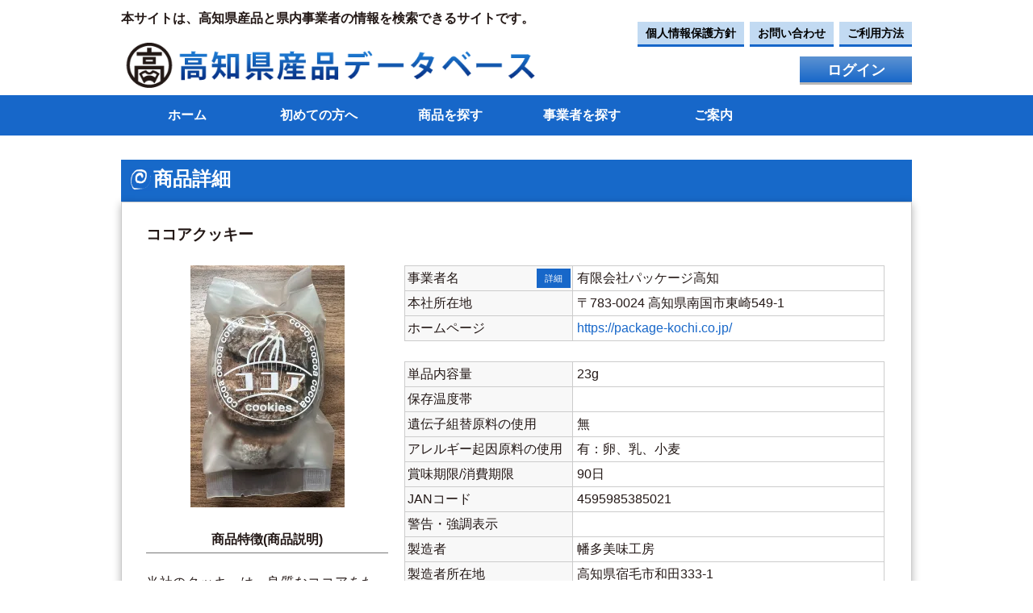

--- FILE ---
content_type: text/html; charset=UTF-8
request_url: https://kochikensanhin.com/product/detail.html?product_code=1004570
body_size: 17217
content:
<!doctype html>
<html class="no-js" lang="ja">
	<head>
		<meta charset="utf-8">
		<meta http-equiv="x-ua-compatible" content="ie=edge">
		<title>商品詳細 - 高知県産品データベース</title>
		<meta name="keywords" content="高知,高知県,物産,産品,県産品,高知県産品,高知県産品データベース">
		<meta name="description" content="一般財団法人　高知県地産外商公社が運営する高知県産品を紹介するウェブサイトです。2015/9/30時点で商品1349点、県内事業者441社の情報を掲載しております。是非、気になる高知県産品や県内事業者を検索してみてください。">
		<meta name="viewport" content="width=device-width, initial-scale=1.0">
		<link rel="apple-touch-icon" href="/apple-touch-icon.png">
		<!-- Place favicon.ico in the root directory -->
		<link rel="stylesheet" href="/css/normalize.css">
		<link rel="stylesheet" href="/css/vendor/slider-pro.min.css">
		<!--[if IE 8]>
		<link rel="stylesheet" href="/css/common.css">
		<![endif]-->
		<link rel="stylesheet" href="/css/common.css" media="screen and (min-width: 1000px)">
		<link rel="stylesheet" href="/css/sp.css" media="screen and (max-width: 1000px)">
			<script>
		(function(i,s,o,g,r,a,m){i['GoogleAnalyticsObject']=r;i[r]=i[r]||function(){
		(i[r].q=i[r].q||[]).push(arguments)},i[r].l=1*new Date();a=s.createElement(o),
		m=s.getElementsByTagName(o)[0];a.async=1;a.src=g;m.parentNode.insertBefore(a,m)
		})(window,document,'script','//www.google-analytics.com/analytics.js','ga');

		ga('create', 'UA-71601575-1', 'auto');
		ga('require', 'linkid');
		ga('send', 'pageview');

	</script>
	</head>
	<body>
		<div class="layer"></div>
		<header>
			<div class="container">
				<h1>本サイトは、高知県産品と県内事業者の情報を検索できるサイトです。</h1>
				<div id="logo"><a href="/"><img class="top-logo-w" src="/image/logo.png" alt="高知県産品データベース"></a></div>
				<div id="siteMenu">
					<div class="siteMenuTop">
						<a href="/privacy/" title="個人情報保護方針のリンク">個人情報保護方針</a>
						<a href="/contact/" title="お問い合わせへのリンク">お問い合わせ</a>
						<a href="/manual/index.html/" title="ご利用方法へのリンク">ご利用方法</a>
					</div>
					<div class="siteMenuBottom"><a href="/login.html" title="ログイン" class="login">ログイン</a></div>
				</div>
				<div class="clear"></div>
			</div>
		<nav id="global" class="forPc">
			<!-- Global Navigation for PC -->
			<ul class="main-menu">
				<li><a href="/" title="ホーム">ホーム</a></li>
				<li><a href="/howto/" title="初めての方へ">初めての方へ</a></li>
				<li><a href="/product/index.html" title="商品を探す">商品を探す</a></li>
				<li><a href="/manufacturer/search.html" title="事業者を探す">事業者を探す</a></li>
				<li><a href="javascript:void(0);" title="ご案内">ご案内</a>
					<ul class="subMenu">
						<li><a href="/about/" title="このサイトについて">このサイトについて</a></li>
						<li><a href="/buyer/" title="流通関係者の方へ">流通関係者の方へ</a></li>
						<li><a href="/manufacturer/info.html" title="県内事業者の方へ">県内事業者の方へ</a></li>
						<li><a href="/contact/" title="お問い合わせ">お問い合わせ</a></li>
					</ul>
				</li>

			</ul>
		</nav>
		</header>
		<!-- //Global Navigation for PC -->
		<!-- Global Navigation for SP -->
		<nav id="slide_menu" class="forSp">
			<ul class="main-menu">
				<li><a href="/" title="ホーム">ホーム</a></li>
				<li><a href="/howto/" title="初めての方へ">初めての方へ</a></li>
				<li><a href="/product/index.html" title="商品を探す">商品を探す</a></li>
				<li><a href="/manufacturer/search.html" title="事業者を探す">事業者を探す</a></li>
				<li><a class="hasSub" href="#" title="ご案内">ご案内</a>
					<ul class="subMenu">
						<li><a href="/about/" title="このサイトについて">このサイトについて</a></li>
						<li><a href="/buyer/" title="流通関係者の方へ">流通関係者の方へ</a></li>
						<li><a href="/manufacturer/info.html" title="県内事業者の方へ">県内事業者の方へ</a></li>
						<li><a href="/contact/" title="お問い合わせ">お問い合わせ</a></li>
					</ul>
				</li>

				<li class="parent"><a href="/privacy/" title="個人情報保護方針のリンク">個人情報保護方針</a></li>
				<li class="parent"><a href="/sitemap/" title="サイトマップへのリンク">サイトマップ</a></li>
				<li><a href="/login.html" title="ログイン">ログイン</a></li>
			</ul>
			<!-- //Global Navigation for SP -->
		</nav>
		<div id="spGlobal" class="forSp">
			<span id="button"><img src="/image/sp/menuBtn.png" alt="メニューボタン"></span>
		</div>
		<div id="undering_mainContent">
			<div class="container">
				<div id="contentFullw">
                <section>
                	<article>
						<h2 class="accentTitle">商品詳細</h2>
                        <div class="innerArea">
                        <h3 class="infoTitle">ココアクッキー</h3>
													<div style="text-align: right;">
																												</div>
						                        <div class="clmLeft">
                        <figure>
                          <img src="/product/image.html?product_code=1004570&amp;thumbnail=1" alt="ココアクッキー" />
                        </figure>

                        <h4 class="underLine">商品特徴(商品説明)</h4>
                        <p>当社のクッキーは、良質なココアをたっぷりと使用しています。その濃厚なココアの風味が、一口ごとに口いっぱいに広がります。クッキーの外側はサクサク、内側はふんわり。この食感のコントラストがクッキーの美味しさを際立たせています。<br />
</p>

                        </div>
                        <div class="clmRight">
                        <dl class="tableLay-i">
                        <dt>事業者名<a class="productManu" href="/manufacturer/detail.html?company_code=100892">詳細</a></dt>
                        <dd>有限会社パッケージ高知&nbsp;</dd>
                        <dt>本社所在地</dt>
                        <dd>〒783-0024&nbsp;高知県南国市東崎549-1&nbsp;</dd>
                        <dt>ホームページ</dt>
                        <dd><a href="https://package-kochi.co.jp/" target="_blank">https://package-kochi.co.jp/</a>&nbsp;</dd>
                        </dl>

                        <dl class="tableLay-b">
                        <dt>単品内容量</dt>
                        <dd>23g&nbsp;</dd>
                        <dt>保存温度帯</dt>
                        <dd>
														&nbsp;</dd>
                        <dt>遺伝子組替原料の使用</dt>
                        <dd>
                        	無                        </dd>
                        <dt>アレルギー起因原料の使用</dt>
                        <dd>
							有：卵、乳、小麦						</dd>

                        <dt>賞味期限/消費期限</dt>
                        <dd>
							90日&nbsp;
                        </dd>


                        <dt>JANコード</dt>
                        <dd>
							4595985385021&nbsp;
                        </dd>

                        <dt>警告・強調表示</dt>
                        <dd>
							&nbsp;
                        </dd>


                        <dt>製造者</dt>
                        <dd>
							幡多美味工房&nbsp;
                        </dd>

                        <dt>製造者所在地</dt>
                        <dd>
							高知県宿毛市和田333-1&nbsp;
                        </dd>

                        <dt>販売者</dt>
                        <dd>
							有限会社パッケージ高知　&nbsp;
                        </dd>

                        <dt>販売者所在地</dt>
                        <dd>
							高知県南国市東崎549-1&nbsp;
                        </dd>

                        <dt>認証・認定機関の許認可</dt>
                        <dd>
						&nbsp;
                        </dd>

                        <dt>特定マーク</dt>
                        <dd>
						&nbsp;
                        </dd>


                        <dt>保存方法</dt>
                        <dd>
						直射日光を避け常温で保存してください。&nbsp;
                        </dd>


                        <dt>栄養成分表示</dt>
                        <dd>
							70g<br />							熱量：372kcal<br />
							たんぱく質：3.9g<br />
							脂質：20.7g<br />
							炭水化物：42.7g<br />
							塩分量：0.4g<br />
                        </dd>

                        <dt>リサイクル表示の有無</dt>
                        <dd>
						有:プラスチック&nbsp;
                        </dd>

                        </dl>
						<div style="margin-top: 5px;margin-left: 25px;">最終更新日：2023-11-20</div>
						</div>
                        <div class="clear mgb30"></div>

                        <h4 class="underLine">食品表示（一括表示）</h4>
                        <p>小麦粉(国内製造)、バター、粉糖、グ<br />
ラニュー糖、ココアパウダー、卵黄、<br />
(一部に乳成分・卵・小麦を含む)</p>
                        <div class="clear"></div>

                        <h4 class="underLine">YouTube</h4>
                        
                        <div class="clear"></div>

							                        <h4 class="underLine">類似商品</h4>
	                        <div class="carouselArea">
	                        <div class="slider-pro" id="slider_i">
	                        <div class="sp-slides">
									                        <div class="sp-slide">
			                        <a href="/product/detail.html?product_code=1002969" title="モカショート（冷凍ケーキ）">
				                        <img class="sp-image" src="/product/image.html?product_code=1002969&amp;thumbnail=2" alt="モカショート（冷凍ケーキ）"/>
			                        </a>
									<p class="sp-layer sp-static sp-black" data-position="bottomLeft" data-width="100%" >
										モカショート...									</p>
		                        </div>
									                        <div class="sp-slide">
			                        <a href="/product/detail.html?product_code=1004613" title="ゆずサブレ">
				                        <img class="sp-image" src="/product/image.html?product_code=1004613&amp;thumbnail=2" alt="ゆずサブレ"/>
			                        </a>
									<p class="sp-layer sp-static sp-black" data-position="bottomLeft" data-width="100%" >
										ゆずサブレ									</p>
		                        </div>
									                        <div class="sp-slide">
			                        <a href="/product/detail.html?product_code=1003046" title="直七果汁（冷凍）">
				                        <img class="sp-image" src="/product/image.html?product_code=1003046&amp;thumbnail=2" alt="直七果汁（冷凍）"/>
			                        </a>
									<p class="sp-layer sp-static sp-black" data-position="bottomLeft" data-width="100%" >
										直七果汁（冷...									</p>
		                        </div>
									                        <div class="sp-slide">
			                        <a href="/product/detail.html?product_code=1003755" title="栗と芋キントン">
				                        <img class="sp-image" src="/product/image.html?product_code=1003755&amp;thumbnail=2" alt="栗と芋キントン"/>
			                        </a>
									<p class="sp-layer sp-static sp-black" data-position="bottomLeft" data-width="100%" >
										栗と芋キントン									</p>
		                        </div>
									                        <div class="sp-slide">
			                        <a href="/product/detail.html?product_code=1003773" title="102BAR  GF 胡椒味">
				                        <img class="sp-image" src="/product/image.html?product_code=1003773&amp;thumbnail=2" alt="102BAR  GF 胡椒味"/>
			                        </a>
									<p class="sp-layer sp-static sp-black" data-position="bottomLeft" data-width="100%" >
										102BAR  GF ...									</p>
		                        </div>
									                        <div class="sp-slide">
			                        <a href="/product/detail.html?product_code=1004884" title="HOSHIIMO われ あか">
				                        <img class="sp-image" src="/product/image.html?product_code=1004884&amp;thumbnail=2" alt="HOSHIIMO われ あか"/>
			                        </a>
									<p class="sp-layer sp-static sp-black" data-position="bottomLeft" data-width="100%" >
										HOSHIIMO わ...									</p>
		                        </div>
									                        <div class="sp-slide">
			                        <a href="/product/detail.html?product_code=1004083" title="文旦チーズケーキ">
				                        <img class="sp-image" src="/product/image.html?product_code=1004083&amp;thumbnail=2" alt="文旦チーズケーキ"/>
			                        </a>
									<p class="sp-layer sp-static sp-black" data-position="bottomLeft" data-width="100%" >
										文旦チーズケ...									</p>
		                        </div>
									                        <div class="sp-slide">
			                        <a href="/product/detail.html?product_code=1000983" title="碁石茶大福　２個入り">
				                        <img class="sp-image" src="/product/image.html?product_code=1000983&amp;thumbnail=2" alt="碁石茶大福　２個入り"/>
			                        </a>
									<p class="sp-layer sp-static sp-black" data-position="bottomLeft" data-width="100%" >
										碁石茶大福　...									</p>
		                        </div>
									                        <div class="sp-slide">
			                        <a href="/product/detail.html?product_code=1000980" title="はいからケーキしょうが">
				                        <img class="sp-image" src="/product/image.html?product_code=1000980&amp;thumbnail=2" alt="はいからケーキしょうが"/>
			                        </a>
									<p class="sp-layer sp-static sp-black" data-position="bottomLeft" data-width="100%" >
										はいからケー...									</p>
		                        </div>
									                        <div class="sp-slide">
			                        <a href="/product/detail.html?product_code=1005079" title="かりんとうギフト">
				                        <img class="sp-image" src="/product/image.html?product_code=1005079&amp;thumbnail=2" alt="かりんとうギフト"/>
			                        </a>
									<p class="sp-layer sp-static sp-black" data-position="bottomLeft" data-width="100%" >
										かりんとうギ...									</p>
		                        </div>
								                        </div>
	                        </div>
	                        </div><!-- /recommend -->
						
						                        <div class="salseInfo"><a href="javascript:void(0)" onclick="javascript:history.back()" title="戻る">もどる &gt;</a></div>
                      </div>
                    </article>
                </section>
				</div>
			<div class="clear"></div>
		</div>
	</div>
		<footer>
			<div id="footerTop" class="forPc">
				<p class="container foot-tx-center">
					<a href="/" title="ホーム">ホーム</a>｜
					<a href="/howto/" title="初めての方へ">初めての方へ</a>｜
					<a href="/product/index.html" title="商品を探す">商品を探す</a>｜
					<a href="/manufacturer/search.html" title="事業者を探す">事業者を探す</a>｜
					<a href="/about/" title="このサイトについて">このサイトについて</a>｜
					<a href="/privacy/" title="個人情報保護方針">個人情報保護方針</a>｜
					<a href="/contact/" title="お問合せ">お問合せ</a>｜
					<a href="/sitemap/" title="サイトマップ">サイトマップ</a>
				</p>
			</div>
			<div id="footerBottom"><address class="container foot-tx-center">Copyright &copy; 2015 一般財団法人 高知県地産外商公社 All Rights Reserved</address></div>
		</footer>
		<div class="d-print-none" id="page_top" style="display:none;">
			<a href="#" class="btn btn-info">PAGE TOP</a>
		</div>
		<!-- Add your site or application included files here -->
		<script src="//ajax.googleapis.com/ajax/libs/jquery/1/jquery.min.js"></script>
		<script>window.jQuery || document.write('<script src="js/vendor/jquery-{{JQUERY_VERSION}}.min.js"><\/script>')</script>
		<script src="/js/vendor/jquery.sliderPro.min.js"></script>
		<script src="/js/main.js"></script>
		<script src="/js/vendor/modernizr-2.8.3.min.js"></script>
		<script>
			var URL_BASE_WWW = "";
		</script>
	</body>
</html>


--- FILE ---
content_type: text/css
request_url: https://kochikensanhin.com/css/common.css
body_size: 23652
content:
/* ==========================================================================
   Custom Css for 'PC'.
   ========================================================================== */
html{
	font-family:"ヒラギノ角ゴ Pro W3","Hiragino Kaku Gothic Pro","游ゴシック",Yu Gothic,"ＭＳ Ｐゴシック","MS PGothic",sans-serif;
	font-size:16px;
	line-height:1.4;
	width:100%;
}
body{
	color:#231816;
	min-width:1000px;
	width:100%;
}
a{
	text-decoration:none;
	color:#1767c9;
}
p{
	text-align: justify;
	text-justify: distribute;
}
.clear{
	clear:both;
}
.wrap{
	width:100%;
}
.container{
	width:980px !important;
	margin-left:auto;
	margin-right:auto;
	text-align: left;
}
.alcenter{
	text-align:center;
}
.mgb10{
	margin-bottom:10px;
}
.mgb15{
	margin-bottom:15px;
}
.mgb20{
	margin-bottom:20px;
}
.mgb30{
	margin-bottom:30px;
}
.pd10{
	padding:10px;
}
.pd15{
	padding:15px;
}
.pd20{
	padding:20px;
}
.forSp{
	display:none !important;
}
a.button{
	padding: 10px 15px;
	background-color: #94D1CA;
	color: #012B5E;
	margin: 10px 6px 25px;
	border: #1767c9 1px solid;
	text-decoration: none;
	border-radius: 0.5em;
	display: inline-block;
}
a.button:hover{
	border: #1767c9 1px solid;
	text-decoration: none;
	opacity: 0.8;
}
#mainContent{
	width:100%;
//	padding-top: 10.5em;
}
#undering_mainContent{
	width:100%;
}
#content{
	width:71%;
	float:left;
	text-align: left;
}
#contentFullw{
	width:100%;
	float:none;
	margin: 30px auto;
}
#sidebar{
	width:28%;
	float:right;
}
#page_top {
	position: fixed;
	bottom: 20px;
	right: 20px;
	z-index: 1021;
}
#page_top .btn {
	color: #fff;
	background-color: #17a2b8;
	border-color: #17a2b8;
	border: 1px solid transparent;
	padding: .375rem .75rem;
	font-size: 1rem;
	line-height: 1.5;
	border-radius: .25rem;
	transition: color .15s ease-in-out,background-color .15s ease-in-out,border-color .15s ease-in-out,box-shadow .15s ease-in-out;
}
/* ==========================================
   Header
   ========================================== */
header{
	width:100%;
	background-color:#fff;
//	position: fixed;
	z-index: 9999;
	top: 0;
}
header h1{
	padding:15px 0 5px;
}
#logo{
	width:62%;
	height:74px;
	float:left;
	margin-top: .5em;
}
#logo .top-logo-w{
	width:85%;
}
#siteMenu{
	float:right;
	margin-top: -1em;
}
#siteMenu .siteMenuTo{
	display:table;
}
#siteMenu .siteMenuTop a{
	display:table-cell;
	table-layout:fixed;
	padding:7px 10px;
	vertical-align:middle;
	font-size:14px;
	color:#000;
	background-color:#c2daf2;
	float: left;
	margin: 0.5em 0 0.5em 0.5em;
	border-bottom:3px solid #1767C9;
	font-weight: bold;
}
#siteMenu .siteMenuTop a:hover{
	-ms-transform: translateY(3px);
	-webkit-transform: translateY(3px);
	transform: translateY(3px);
	border-bottom:none;
}
#siteMenu .siteMenuBottom{
	width:40%;
	float: right;
	margin-top: .3em;
	height: 40px;
}
#siteMenu .siteMenuBottom a{
	display:block;
	height:32px;
	background: linear-gradient(#5d93d2, #1767c9);
	background-color:#1767c9;
	color:#fff;
	line-height:34px;
	text-align:center;
	font-size:18px;
	font-weight:bold;
	border-bottom:3px solid #b6b6b6;
}
#siteMenu .siteMenuBottom a:hover{
	-ms-transform: translateY(3px);
	-webkit-transform: translateY(3px);
	transform: translateY(3px);
	border-bottom:none;
}

/* ==========================================
   Global Navigation.
   ========================================== */
#global{
	width:100%;
	height:50px;
	background: #1767c9;
	position:relative;
	z-index: 9999;
}
ul.main-menu{
	width:980px;
	margin-left:auto;
	margin-right:auto;
}
ul.main-menu li{
	float:left;
	height:50px;
	text-align:center;
	position:relative;
	width: 163px;
	font-weight: bold;
}
ul.main-menu li a{
	display:block;
	width:100%;
	height:100%;
	line-height:50px;
	color:#fff;
	position:relative;
}
ul.main-menu li ul.subMenu{
	position:absolute;
	display:none;
}
ul.subMenu li{
	float:none;
}
ul.subMenu li ul.subMenu{
	top:0;
	left:163px;
}
ul.subMenu li ul.subMenu li{
	border-left:#fff 1px solid;
}
ul.main-menu li ul li{
	background-color:#2e75cd;
	border-bottom:#fff 1px solid;
}
ul.main-menu li ul li a{
	font-size:13px;
}
ul.main-menu li ul li:hover{
	background-color:#568ACA;
}
ul.main-menu li ul li:last-child{
	border-bottom:none;
}
ul.main-menu:after{
	content:".";
	display: block;
	clear: both;
	height: 0;
	visibility: hidden;
}
/* ==========================================
   MainVisual with Slider.
   ========================================== */
#mainVisual{
	width:100%;
}
#mainVisual li{
	list-style:none;
}
.sp-buttons .sp-button{
	margin:0;
	padding:0;
	border:none;
	background:none;
	background-color:#fff;
	border:#ccc 1px solid;
	margin:0 4px;
	width:22px !important;
	height:22px !important;
	border-radius:1px !important;
}
.sp-buttons .sp-selected-button{
	background-color:#ccc !important;
}
/* ==========================================
   Item Info Carousel panel
   ========================================== */
.carouselArea{
	margin: 0 auto;
	width: 80%;
}
/* ==========================================
   Index Menu
   ========================================== */
#indexMenu{
	width:658px;
	height:201px;
	margin:20px auto;
	display:table;
}
#indexMenu a{
	display:table-cell;
	vertical-align:middle;
	table-layout:fixed;
	text-align:center;
}
/* ==========================================
   Index Search
   ========================================== */
#indexSearch{
	width:100%;
	margin-left:auto;
	margin-right:auto;
	margin-bottom:2em;
	background: #f2f2f2;
	height: 98px;
}
#indexSearch .indexSearchArea{
	width:980px;
	margin: auto;
	display: flex;
}
#keywords,
#keywords2{
	width: 360px;
	height: 29px;
	background: #fff;
	border: none;
	padding: 2px 4px;
	border:#ccc 1px solid;
}
#indexSearch dl{
//	display:table;
	width:100%;
	height:30px;
	margin: .5em 0;
}
#indexSearch dl:first-child{
	margin: .5em 0;
}
#indexSearch dl dt{
	font-size:24px;
	padding-left:40px;
	background:url(../image/listMark.png) no-repeat left center;
	width:290px;
}
#indexSearch input[type=text]{
	font-size:16px;
}
#searchform,
#searchform2{
	position:relative;
	margin-bottom:20px;
/*	width: 50%;*/
}
#keywords,
#keywords2{
	outline:0;
	height:47px;
	padding:0 10px;
	position:absolute;
	left:0;
	top:0;
	max-width:360px;
	border-radius:2px;
	background:#eee;
}
#searchBtn,
#searchBtn2{
	width:70px;
	height:50px;
	position:absolute;
	left:298px;
	top:0;
	background:#b9b9b9;
	color:#fff;
	font-weight:bold;
	font-size:16px;
	border:none;
	border-bottom: 4px solid #878787;
	margin-left: 6em;
	background-image: url(../image/keyword_icon.png);
	background-repeat: no-repeat;
	background-position: center center;
}
#searchBtn:hover{
	transform: translateY(4px);
	border-bottom: none;
	height: 47px;
}
#searchBtn2:hover{
	transform: translateY(4px);
	border-bottom: none;
	height: 47px;
}
#indexSearch .search-form-link-p{
	margin: 2.1em 3em 0 auto;
}
#indexSearch .search-form-link-c{
	width: 50%;
	text-align: right;
	padding-right: 1.3em;
}
#indexSearch .search-form-link-c a::before{
	content: "";
	background: url(../image/link_blue_square.png)no-repeat;
	display: inline-block;
	width: 18px;
	height: 18px;
	margin-right:.5em;
	vertical-align: sub;
}
/* ==========================================
   Undering Page Search
   ========================================== */
#underingSearch select,
#underingSearch input[type=text],
#underingSearch input[type=number],
#underingSearch input[type=password]{
	font-size:16px;
}
#searchform2 label{
	white-space: nowrap;
	line-height: 2em;
}
#keywords3,
#keywords4{
	width: 340px;
	height: 29px;
	background: #fff;
	border: none;
	padding: 2px 4px;
	border:#ccc 1px solid;
	margin-bottom: 10px;
}
#keywords5{
	width: 140px;
	height: 29px;
	background: #fff;
	border: none;
	padding: 2px 4px;
	border:#ccc 1px solid;
	margin-bottom: 10px;
}
strong.keyword-title{
	display: inline-block;
	min-width: 100px;
}

.error{
	color: #F00;
	font-size: 90%;
}
button.button {
    font-size: 1.4em;
    font-weight: bold;
    padding: 10px 30px;
    background-color: #94D1CA;
    color: #012B5E;
    border-style: none;
	margin: 10px 10px 25px 10px;
	cursor: pointer;
	border-radius: 0.5em;
}

button.button:hover {
    opacity:0.7;
    color: #012B5E;
}
/* ==========================================
   Contact Form
   ========================================== */
#contactForm select,
#contactForm textarea,
#contactForm input[type=text],
#contactForm input[type=password]{
	font-size: 16px;
	border-radius: 0.3em;
	border: #CCC 1px solid;
	padding: 0.3em;
}
#contactform{
	position: relative;
}
#contactform textarea{
	border-radius: 0.3em;
	border: #CCC 1px solid;
}
#name, #company_name, #email1, #email2, #login_id, #login_id2, #password, #password1, #password2, #mail_address, #mail_address2{
	width: 340px;
	height: 29px;
	background: #fff;
	border: none;
	padding: 2px 4px;
	border:#ccc 1px solid;
}
#contactForm dl.tableLay dl,dt,dd {
	margin: 0;
	padding: 0;
}

#contactForm dl.tableLay {
	background: #F8F8F8;
	border: 1px solid #CCC;
	border-top: none;
	width: 90%;
	margin-left: 20px;
}

#contactForm dl.tableLay dt,dd {
	padding: 3px;
}

#contactForm dl.tableLay dt {
	border-top: 1px solid #CCC;
	clear: left;
	float: left;
	width: 30%;
	display: inherit;
	margin-bottom: 0px;
}

#contactForm dl.tableLay dd {
	background: #fff;
	border-left: 1px solid #CCC;
	border-top: 1px solid #CCC;
	margin-left: 253px;
	margin-bottom: 0px;
	padding-left: 0.3em;
	word-break: break-all;
}
#contactForm .clmRight-sale dl.tableLay dd {
	margin-left: 219px;
}

.contentTitleA{
	height:30px;
	padding: 1em 3.2em;
	background:url(../image/tittle_01.png) no-repeat left top;
	font-size:21px;
}
.contentTitleB{
	height:20px;
	padding: 1em 3.2em;
	background:url(../image/tittle_02.png) no-repeat left top;
	font-size:21px;
}
.contentTitleC{
	height:20px;
	padding: 1em 3.2em;
	background:url(../image/tittle_03.png) no-repeat left top;
	font-size:21px;
}
.accentTitle{
	font-size: 24px;
	min-height: 30px;
	background: #1769c9 url(../image/accentBG.png) no-repeat 10px 10px / 3% auto;
	padding: 12px 10px 10px 40px;
	color: #FFF;
}
.innerArea{
	padding: 30px;
	box-shadow: 0px 3px 10px rgba(0, 0, 0, 0.3);
	border: 1px solid #CCC;
	height: auto;
	overflow: hidden;
	margin-bottom: 30px;
//	margin-top: 7.5em;
}
.innerArea ol{
	list-style: inside dechimal;
}
.innerArea dt{
	display: list-item;
	list-style-type: disc;
}
.innerArea li{
	padding-left: 1em;
	text-indent: -1em;
	margin-bottom: 1em;
	line-height: 1.5em;
	list-style-position: inside;
}
.innerArea h3, .innerArea h4{
	margin-bottom: 1.5em;
}
.innerArea p{
	line-height: 1.5em;
	margin-bottom: 2em;
}
p.btnCenter{
	text-align: center;
}
.innerArea p.mgb10{
	line-height: 1.5em;
	margin-bottom: 10px;
}
.innerArea dt{
	line-height: 1.5em;
	margin-bottom: 1em;
}
.innerArea dd{
	line-height: 1.5em;
	margin-bottom: 1em;
	padding-left: 1em;
}
.innerArea li:last-child, .innerArea dd:last-child{
	margin-bottom: 2em;
}
.sheetBG{
	background-color: #D0F6EE;
	padding: 1em;
	font-size: 120%;
	border-radius: 0.5em;
}
.innerArea a:hover{
	border-bottom:1px solid #1767c9;
}
.underLine{
	border-bottom: 1px solid #777777;
	line-height: 2em;
}
.br-sp-only-01{
	display:none;
}
.top-torikumi-Banner-area{
	display: block;
	background: #fff;
	text-align: center;
	font-size: 20px;
	font-weight: bold;
	font-family: 游明朝, "Yu Mincho", YuMincho, "Hiragino Mincho ProN", HGS明朝E, メイリオ, Meiryo, serif;
	border: 3px solid #FCE23E;
	height: 55px;
	background-image: url(../image/top_banner_torikumi_right.png);
	background-repeat: no-repeat;
	background-position: 98% 15px;
	box-shadow: 2px 2px 8px #cccccc;
	margin-bottom: 1.5em;

}
.top-torikumi-Banner{
	background-image: url(../image/top_banner_torikumi.png);
	background-repeat: no-repeat;
	background-size: 115px;
	padding: 1.1em 0;
	transform: translateY(-4%) translateX(-.1em);
	color: #000;
}
.top-torikumi-Banner-area:hover{
	opacity: 0.5;
}

/* ==========================================
   Search Cat& Key Form
   ========================================== */
#underingSearch label{
	display: inline-block;
	margin-bottom: 1em;
}
.form-control {
	height: calc(1.5em + .75rem + 2px);
	padding: .375rem .75rem;
	font-size: 1rem;
	font-weight: 400;
	line-height: 1.5;
	color: #495057;
	background-color: #fff;
	background-clip: padding-box;
	border: 1px solid #ced4da;
	border-radius: .25rem;
	transition: border-color .15s ease-in-out,box-shadow .15s ease-in-out;
}
/* ==========================================
   Item List
   ========================================== */
ul.itemList{
	list-style: none;
}
ul.itemList li{
	border-bottom: 1px solid #CCC;
	padding: 0em;
	text-indent: 0em;
	display: block;
	overflow: hidden;
	padding-bottom: 10px;
}
.itemImg{
	float: left;
	width: 127px;
	height: 127px;
	text-align: center;
	vertical-align: middle;
}
.itemImg img{
	vertical-align: middle;
	max-width: 127px;
	max-height: 127px;
}
.itemHeader{
	margin-left: 1em;
	width: 75%;
	float: left;
}
.itemHeader span{
	font-size: 84%;
}
.itemInfoBtn{
	text-align:right;
}
.itemInfoBtn a{
	display: inline-block;
	padding: 3px 10px;
	background-color: #94D1CA;
	color: #012B5E;
	border-radius: 0.5em;
}
.itemInfoBtn a:hover{
	opacity:0.8;
	text-decoration:none;
	border:none;
}
.pager span.active{
	padding: 10px;
	margin: 5px;
	border: 1px solid #999;
	background: #EEE;
}
.pager span.non-disp-active{
	padding: 10px;
	margin: 5px;
	border: 1px solid #999;
	background: #EEE;
}
.pager span a{
	padding: 10px;
	margin: 5px;
	border: 1px solid #1767C9;
	background: #FFF;
}
.pager span a:hover{
	color: #FFF;
	background: #1767C9;
}
/* ==========================================
   Operator Detail & Item Detail
   ========================================== */
.clmLeft{
	float: left;
	width: 300px;
	overflow: hidden;
	text-align: center;
}
.clmLeft figure{
	margin-bottom: 1.5em;
}
.clmLeft figure img{
	max-width: 300px;
	max-height: 300px;
}
.clmRight{
	overflow: hidden;
}
.infoTitle{
	font-size: 120%;
}
.infoTitle span{
	padding: 1em;
}
.clmRight dl.tableLay dl,dt,dd {
	margin: 0;
	padding: 0;
}

.clmRight dl.tableLay {
	background: #F8F8F8;
	border: 1px solid #CCC;
	border-top: none;
	width: 96%;
	margin-left: 20px;
}

.clmRight dl.tableLay dt,dd {
	padding: 3px;
}

.clmRight dl.tableLay dt {
	border-top: 1px solid #CCC;
	clear: left;
	float: left;
	width: 42%;
	display: inherit;
	margin-bottom: 0px;
}

.clmRight dl.tableLay dd {
	background: #fff;
	border-left: 1px solid #CCC;
	border-top: 1px solid #CCC;
	margin-left: 245px;
	margin-bottom: 0px;
	padding-left: 0.3em;
	word-break: break-all;
}

.clmRight dl.tableLay-i {
	background: #F8F8F8;
	border: 1px solid #CCC;
	border-top: none;
	width: 96%;
	margin-left: 20px;
}

.clmRight dl.tableLay-i dt,dd {
	padding: 3px;
}

.clmRight dl.tableLay-i dt {
	border-top: 1px solid #CCC;
	clear: left;
	float: left;
	width: 34%;
	display: inherit;
	margin-bottom: 0px;
}

.clmRight dl.tableLay-i dd {
	background: #fff;
	border-left: 1px solid #CCC;
	border-top: 1px solid #CCC;
	margin-left: 207px;
	margin-bottom: 0px;
	padding-left: 0.3em;
	word-break: break-all;
}

.clmRight dl.tableLay-b {
	background: #F8F8F8;
	border: 1px solid #CCC;
	border-top: none;
	width: 96%;
	margin-left: 20px;
	margin-top:25px;
}

.clmRight dl.tableLay-b dt,dd {
	padding: 3px;
}

.clmRight dl.tableLay-b dt {
	border-top: 1px solid #CCC;
	clear: left;
	float: left;
	width: 34%;
	display: inherit;
	margin-bottom: 0px;
}

.clmRight dl.tableLay-b dd {
	background: #fff;
	border-left: 1px solid #CCC;
	border-top: 1px solid #CCC;
	margin-left: 207px;
	margin-bottom: 0px;
	padding-left: 0.3em;
	word-break: break-all;
}

.productLine{
	float: left;
	margin: 0px 10px 30px 10px;
}
.productLine img{
	margin-bottom: 1em;
	width: 286px;
}
.salseInfo{
	text-align:right;
	margin:20px 0;
}
.salseInfo a{
	display: inline-block;
	padding: 10px;
	background-color: #94D1CA;
	color: #012B5E;
	font-weight: bold;
	font-size: 120%;
	border-radius: 0.5em;
}
.salseInfo a:hover{
	opacity:0.8;
	text-decoration:none;
	border:none;
}
/* ==========================================
   News List
   ========================================== */
ul.newsList li{
	border-bottom: 1px solid #CCC;
	padding: 0em;
	text-indent: 0em;
	display: block;
	overflow: hidden;
	padding-bottom: 10px;
}
.newsHeader{
	margin: 0px 1em;
	float: left;
}
.newsDate{
	font-size: 90%;
}
.newsCat{
	font-size: 80%;
	margin: 0.5em 1em;
}
.newsCat span{
	padding: 0.3em;
	color: #FFF;
	margin: 0em 0.5em;
	border-radius: 0.5em;
}
.catA{
	background-color: #62B7BA;
	border: 1px solid #32A287;
}
.catB{
	background-color: #BA6291;
	border: 1px solid #A23299;
}
.catC{
	background-color: #77A454;
	border: 1px solid #5E8428;
}
.catD{
	background-color: #E06827;
	border: 1px solid #A25A32;
}
.catE{
	background-color: #ADB10E;
	border: 1px solid #8D8C48;
}

dl.info{
	display:table;
	width:98%;
	margin: auto;
	padding:.3em 0;
	border-bottom:#e4e4e4 1px solid;
}
dl.info dt,
dl.info dd{
	display:table-cell;
	vertical-align:top;
	line-height:1.6;
}
dl.info dt{
	color:#666;
	width:130px;
	border-left: 4px solid #85a628;
	padding: .2em 0 .2em 1.5em;
}
dl.info dd{
	text-align: justify;
	text-justify: distribute;
}
dl.info dd a{
	color:#231816;
}
dl.info dd a:hover{
	text-decoration: underline;
}
dl.info dd span{
	display:inline-block;
	background-color:#c91717;
	padding:0 10px;
	height:24px;
	line-height:24px;
	color:#fff;
	margin-right:10px;
	font-size:90%;
}
dl.info-border dt{
	border-left: 4px solid #d98e1c;
}
.moreRead,
.moreRead-b,
.moreRead-o{
	text-align:right;
	margin:15px 0 20px;
	height: 38px;
}
.moreRead-b a{
	display:inline-block;
	padding: 10px 22px 8px;
	background-color:#1767c9;
	color:#fff;
	font-weight: bold;
	font-size: 15px;
	border-bottom: 3px solid #c8c8c8;
}
.moreRead a{
	display:inline-block;
	padding: 10px 22px 8px;
	background-color:#85a628;
	color:#fff;
	font-weight: bold;
	font-size: 15px;
	border-bottom: 3px solid #c8c8c8;
}
.moreRead-o a{
	display:inline-block;
	padding: 10px 22px 8px;
	background-color:#d98e1c;
	color:#fff;
	font-weight: bold;
	font-size: 15px;
	border-bottom: 3px solid #c8c8c8;
}
.moreRead-b a:hover {
	-ms-transform: translateY(3px);
	-webkit-transform: translateY(3px);
	transform: translateY(3px);
	border-bottom: none;
}
.moreRead a:hover {
	-ms-transform: translateY(3px);
	-webkit-transform: translateY(3px);
	transform: translateY(3px);
	border-bottom: none;
}
.moreRead-o a:hover {
	-ms-transform: translateY(3px);
	-webkit-transform: translateY(3px);
	transform: translateY(3px);
	border-bottom: none;
}
.moreRead-b a:hover{
	opacity: 0.8;
}
.moreRead a:hover{
	opacity: 0.8;
}
.moreRead-o a:hover{
	opacity: 0.8;
}
dl.newproduct{
	display:inline-grid;
	width:28.9%;
	padding: 10px;
	border: 1px solid #f2f2f2;
	height: 265px;
	margin: 0 0 1em .3em;
}
dl.newproduct dt,
dl.newproduct dd{
	display:table-cell;
	vertical-align:top;
}
dl.newproduct dt{
	width: 100%;
	height:116px;
	line-height:0;
	overflow:hidden;
	text-align: center;
	vertical-align: middle;
	margin: 0 auto;
	border: 1px solid #f2f2f2;
	box-shadow : 4px 2px 5px #dfdfdf;
}
dl.newproduct dt img{
	max-width:100%;
	max-height:116px;
	line-height:0;
}
dl.newproduct dd{
	text-align: justify;
	text-justify: distribute;
	height: 99px;
}
dl.newproduct dd span{
	color:#7c7c7c;
	display:block;
	margin-bottom:10px;
}
.top-strong{
	font-weight:bold;
}
.newproduct .top-strong{
	display: -webkit-box;
	-webkit-box-orient: vertical;
	-webkit-line-clamp: 2;
	overflow: hidden;
}
.newproduct p{
	display: -webkit-box;
	-webkit-box-orient: vertical;
	-webkit-line-clamp: 3;
	overflow: hidden;
	font-size: 14px;
	padding-top: .5em;
	line-height: 1.3;
}
dl.newproduct dd strong{
	font-size: 15px;
	line-height: 1.2;
	height: 35px;
}
dl.newproduct dd a{
	color:#231816;
}
dl.newproduct dd a:hover{
	text-decoration: underline;
}


#sidebar ul.popularPost{
	list-style:none;
	padding: .2em 0;
	font-weight: bold;
}
#sidebar ul.popularPost li{
	margin-bottom:.1em;
	font-size:15px;
	text-align: left;
	display: flex;
	background:#f2f2f2;
	padding: .2em 0 .2em .3em;
}
#sidebar ul.popularPost img{
	padding: .1em .3em 0;
	width: 37px;
}

#sidebar ul.popularPost li span{
	margin-left:15px;
}
#sidebar ul.popularPost li a{
	color: #231816;
	padding: .5em .5em 0 .7em;
	width: 222px;
	display: -webkit-box;
	-webkit-box-orient: vertical;
	-webkit-line-clamp: 2;
	overflow: hidden;
	height: 32px;
	line-height: 1.1;
}
#sidebar ul.popularPost li a:hover{
	text-decoration:underline;
}



#sidebar ul.info{
	padding: .2em 0;
	list-style: outside none none;
}
#sidebar ul.info li{
	margin-bottom:.1em;
	text-align: justify;
	text-justify: distribute;
	background:#f2f2f2;
	padding: 1em;
	font-weight: bold;
}
#sidebar ul.info li span{
	margin-left:15px;
}
#sidebar ul.info .blue_square::after{
	content: "";
	background: url(../image/link_blue_square.png)no-repeat;
	display: inline-block;
	width: 18px;
	height: 18px;
	margin-left: 3em;
}
#sidebar ul.info li a{
	color:#231816;
	width: 70%;
	display: inline-block;
}
#sidebar ul.info li a:hover{
	text-decoration:underline;
}


#sidebar #prArea{
	padding:15px;
	text-align:center;
}
#sidebar .sideTitle{
	background: url(../image/tittle_sub.png) no-repeat left;
	color:#231816;
	font-size:19px;
	height: 26px;
	padding: .8em 0 .2em;
	margin-top: .4em;
	text-align: center;
}
#sidebar .popular {
	background-size: cover;
	font-size: 19px;
	height: 45px;
}
#sidebar .sideTitle a{
	font-size: 11px;
	color: black;
}
#sidebar .sideTitle a:hover{
	text-decoration: underline;
}
#sidebar .sideTitleInfo{
	color:#231816;
	font-size:19px;
	height: 33px;
	background: url(../image/tittle_sub.png) no-repeat left;
	padding: .8em 0 0;
	margin-top: .3em;
	text-align: center;
}
#sidebar ul.banner{
	list-style:none;
	margin-top: 1em;
}
#sidebar ul.banner li{
	margin-bottom:.7em;
	text-align:center;
}

footer{
	margin-top:50px;
	font-weight:bold;
	font-size:14px;
}
footer #footerTop{
	padding:10px;
	background-color:#d5eeff;
	color:#012b5e;
}
footer #footerTop a{
	color:#012b5e;
}
footer #footerTop a:hover{
	text-decoration:underline;
}
footer #footerBottom{
	background-color:#bbddf5;
	color:#012b5e;
	padding:10px;
}
footer #footerTop .foot-tx-center,
footer #footerBottom .foot-tx-center{
	text-align: center;
}
address{
	display:block;
	font-style:normal;
}

#pageTop{
	display:none !important;
}

input[type="submit"], input[type="reset"], input[type="button"], button{
  cursor: pointer;
}

.productManu {
    background-color: #1767c9;
    color: #fff;
    float: right;
    font-size: 11px;
    padding: 0px 10px;
}

#pc-manual{
	display: block;
}

#sp-manual{
	display: none;
}


.imgsize{
    max-height: 300px;
    max-width: 300px;
}

.itemHeader img {
    margin-top: 10px;
}

@media all and (-ms-high-contrast: none) {
#logo{
    width: 54%;
}
#siteMenu .siteMenuTop a {
    float: right;
}
dl.newproduct dt, dl.newproduct dd{
    display: block;
}
dl.newproduct{
    display: inline-block;
}
.newproduct p{
    overflow: hidden;
    text-overflow: ellipsis;
    white-space: nowrap;
}
dl.newproduct{
    vertical-align: middle;
}
dl.newproduct dd span{
	margin-top: 0.6em;
}
header h1{
	padding:30px 0 0;
}
}

.search_result {
	display: table;
	width: 100%;
	margin-bottom: 15px;
}
.search_result .message {
	display: table-cell;
	width: 75%;
}
.search_result .page_count {
	display: table-cell;
	width: 25%;
	text-align: right;
}

.youtube {
	text-align: center;
}

.youtube iframe{
	width:450px;
}

.clmflex{
	display:flex;
	flex-wrap:wrap;
	margin-bottom:50px;
}

.clmflex-area{
	width:calc(50% - 15px);
	margin-bottom:30px;
}

.clmflex-area:nth-of-type(odd){
	margin-right:30px;
}

.clmflex-area iframe{
	width:100%;
	height:250px;
}


--- FILE ---
content_type: application/javascript
request_url: https://kochikensanhin.com/js/main.js
body_size: 4702
content:
(function() {
	
//
/* ==========================================
   1.
   MainVisual Slide Effect
   @PC/SP
   @jquery.sliderPro.min -- plugin
   @http://bqworks.com/slider-pro/
   メインビジュアルのスライダー
   ========================================== */
$('#slider').sliderPro({
	width:'980px',
	height:'366px',
	autoHeight:true,
	arrows:false,
	touchSwipe:false
});
//
/* ==========================================
   1.
   MainVisual Slide Effect
   @PC/SP
   @jquery.sliderPro.min -- plugin
   @http://bqworks.com/slider-pro/
   商品詳細のカルーセルパネル
   ========================================== */
var slider_i_autoplay_flg = true;
$('#slider_i').sliderPro({
	width:'127px',
	height:'127px',
	visibleSize:'94%',
	buttons:'false',
	arrows:true,
	sliderResize:function() {
		slider_autoplay_ctrl(this, 'slider_i');
	}
}).on("mouseleave", function() {
	var el = $('#slider_i').data('sliderPro');
	slider_i_autoplay_flg = true;
	slider_autoplay_ctrl(el, 'slider_i');
});

var slider_checked_autoplay_flg = true;
$('#slider_checked').sliderPro({
	width:'127px',
	height:'150px',
	visibleSize:'94%',
	buttons:'false',
	arrows:true,
	keyboard:false,
	keyboardOnlyOnFocus:false,
	sliderResize:function() {
		slider_autoplay_ctrl(this, 'slider_checked');
	}
}).on("mouseleave", function() {
	var el = $('#slider_checked').data('sliderPro');
	slider_checked_autoplay_flg = true;
	slider_autoplay_ctrl(el, 'slider_checked');
});

function slider_autoplay_ctrl(el, target)
{
	var sc = $('#' + target);
	var pw = sc.width();
	var cnt = $('.sp-slide', sc).length;
	var cw = (127 * cnt) + (10 * (cnt - 1));
	if (cw <= pw) {
		if (target == 'slider_i') {
			if (slider_i_autoplay_flg == true) {
				slider_i_autoplay_flg = false;
				el.stopAutoplay();
			}
		} else {
			if (slider_checked_autoplay_flg == true) {
				slider_checked_autoplay_flg = false;
				el.stopAutoplay();
			}
		}
	} else {
		if (target == 'slider_i') {
			if (slider_i_autoplay_flg == false) {
				slider_i_autoplay_flg = true;
				el.startAutoplay();
			}
		} else {
			if (slider_checked_autoplay_flg == false) {
				slider_checked_autoplay_flg = true;
				el.startAutoplay();
			}
		}
	}
}


//
/* ==========================================
   2.
   Global Navigation
   @PC
   グローバルナビのドロップダウン
   ========================================== */
$("#global ul.main-menu li").hover(function(){
	$(">ul:not(:animated)",this).slideDown(500);
	}, function(){
	$(">ul",this).slideUp(300);
});
//
/* ==========================================
   3.
   image hover effect
   @PC/SP
   アンカーリンク内の画像hoverでエフェクト
   ========================================== */
$('a img').mouseover(function(){
	$(this).stop().animate({'opacity':0.4},100,function(){
		$(this).stop().animate({'opacity':1},600);
	});
});
//
/* ==========================================
   4-1.
   Slide Menu For SP
   @SP
   スマホ用のグローバルナビスライドメニュー
   ========================================== */
var menu = $('#slide_menu'),
menuBtn = $('#button'),
body = $(document.body),
layer = $('.layer'),
menuWidth = menu.outerWidth();	            
menuBtn.on('click', function(){
	body.toggleClass('open');
	if(body.hasClass('open')){
		$(".layer").show();
		body.animate({'left':menuWidth},300);
		menu.animate({'left':0}, 300);					
	} else {
		$(".layer").hide();
		menu.animate({'left':-menuWidth},300);
		body.animate({'left':0}, 300);			
	}		     
});
layer.on('click',function(){
	menu.animate({'left':-menuWidth },300);
	body.animate({'left':0},300).removeClass('open');
	layer.hide();
});
	//
	/* ==========================================
	   4-2.
	   Accordion with Global Navigation
	   @SP
	   スマホ用グローバルナビスライドメニュー内のアコーディオン
	   ========================================== */
	$(".main-menu li > ul").hide();
	//$("#active").show(); //予め開いておきたいサブメニューがある時用
	$(".main-menu > li > a").click(function(){
		var click = $("+ul",this);
		click.slideDown();
		$(".main-menu ul").not(click).slideUp();
		$(".arrow").removeClass("rotate");
		$("> .arrow",this).addClass("rotate");
		//return false;
	});
// 
/* ==========================================
   5.
   Button 'To Page Top'
   @SP
   ページトップへ戻るボタンの挙動
   ========================================== */
	var topBtn = $('#page_top');
	$(window).scroll(function() {
		if ($(this).scrollTop() > 100) {
			topBtn.fadeIn();
		} else {
			topBtn.fadeOut();
		}
	});
	topBtn.click(function() {
		$('body,html').animate({
			scrollTop: 0
		}, 300);
		return false;
	});
	
}());

--- FILE ---
content_type: text/plain
request_url: https://www.google-analytics.com/j/collect?v=1&_v=j102&a=1236061165&t=pageview&_s=1&dl=https%3A%2F%2Fkochikensanhin.com%2Fproduct%2Fdetail.html%3Fproduct_code%3D1004570&ul=en-us%40posix&dt=%E5%95%86%E5%93%81%E8%A9%B3%E7%B4%B0%20-%20%E9%AB%98%E7%9F%A5%E7%9C%8C%E7%94%A3%E5%93%81%E3%83%87%E3%83%BC%E3%82%BF%E3%83%99%E3%83%BC%E3%82%B9&sr=1280x720&vp=1280x720&_u=KGBAAEIhAAAAACAAI~&jid=1012438250&gjid=1137262188&cid=938649733.1768857567&tid=UA-71601575-1&_gid=142790539.1768857567&_r=1&_slc=1&z=1846588760
body_size: -451
content:
2,cG-1N9YME5MEG